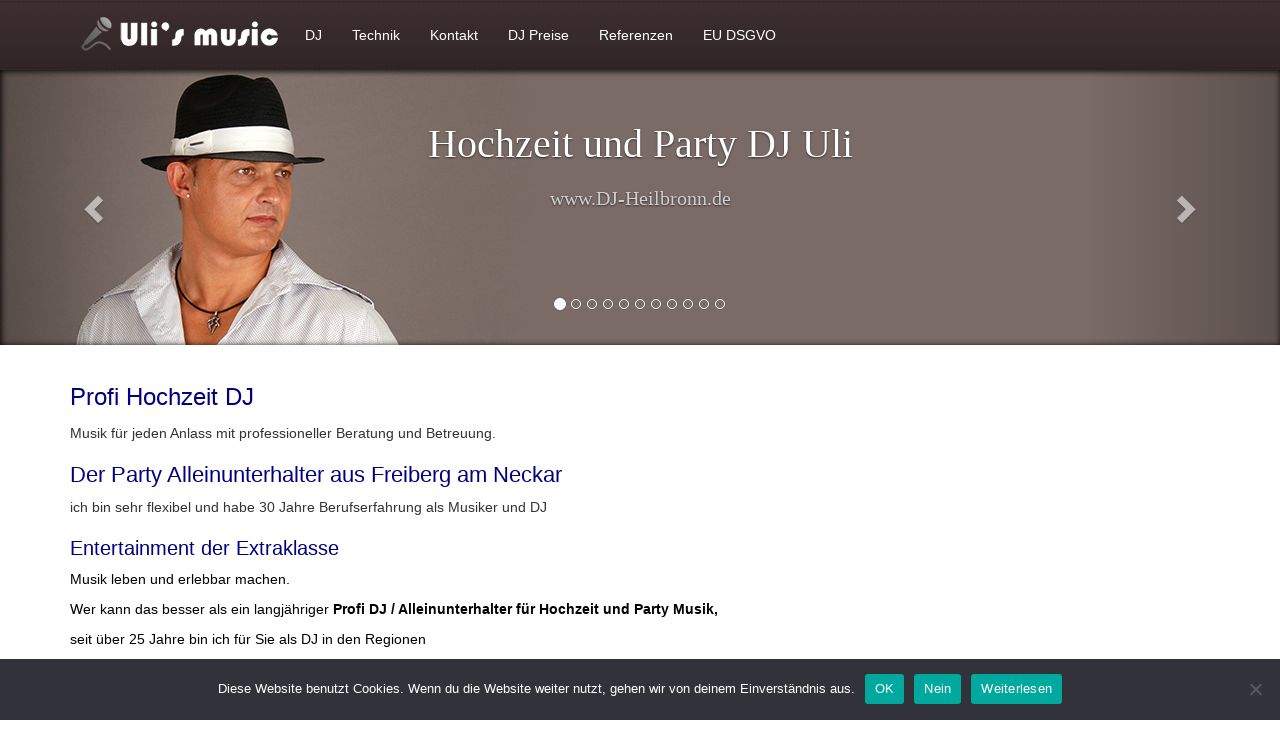

--- FILE ---
content_type: text/html; charset=UTF-8
request_url: https://dj-heilbronn.de/freiberg-am-neckar/
body_size: 39292
content:

<!DOCTYPE html>
<html lang="de" class="no-js">
	<head>
		<meta charset="UTF-8">
		

		<meta http-equiv="X-UA-Compatible" content="IE=edge,chrome=1">
		<meta name="viewport" content="width=device-width, initial-scale=1.0">

		<meta name='robots' content='index, follow, max-image-preview:large, max-snippet:-1, max-video-preview:-1' />

	<!-- This site is optimized with the Yoast SEO plugin v26.7 - https://yoast.com/wordpress/plugins/seo/ -->
	<title>DJ Freiberg Hochzeit Geburtstag Silvester Party Karneval Winterfeier</title>
	<meta name="description" content="DJ Alleinunterhalter für Hochzeit Geburtstag Party Sommerfest Winterfeier Betriebsfeier Silvester Karneval Oktoberfest Weinfest und aktueller Tanzmusik" />
	<link rel="canonical" href="https://dj-heilbronn.de/freiberg-am-neckar/" />
	<meta name="twitter:label1" content="Geschätzte Lesezeit" />
	<meta name="twitter:data1" content="2 Minuten" />
	<script type="application/ld+json" class="yoast-schema-graph">{"@context":"https://schema.org","@graph":[{"@type":"WebPage","@id":"https://dj-heilbronn.de/freiberg-am-neckar/","url":"https://dj-heilbronn.de/freiberg-am-neckar/","name":"DJ Freiberg Hochzeit Geburtstag Silvester Party Karneval Winterfeier","isPartOf":{"@id":"https://dj-heilbronn.de/#website"},"primaryImageOfPage":{"@id":"https://dj-heilbronn.de/freiberg-am-neckar/#primaryimage"},"image":{"@id":"https://dj-heilbronn.de/freiberg-am-neckar/#primaryimage"},"thumbnailUrl":"https://dj-neckartal.de/wp-content/uploads/2014/04/ulis-music-250x100.png","datePublished":"2018-12-03T14:12:22+00:00","dateModified":"2019-07-03T15:30:42+00:00","description":"DJ Alleinunterhalter für Hochzeit Geburtstag Party Sommerfest Winterfeier Betriebsfeier Silvester Karneval Oktoberfest Weinfest und aktueller Tanzmusik","breadcrumb":{"@id":"https://dj-heilbronn.de/freiberg-am-neckar/#breadcrumb"},"inLanguage":"de","potentialAction":[{"@type":"ReadAction","target":["https://dj-heilbronn.de/freiberg-am-neckar/"]}]},{"@type":"ImageObject","inLanguage":"de","@id":"https://dj-heilbronn.de/freiberg-am-neckar/#primaryimage","url":"https://dj-neckartal.de/wp-content/uploads/2014/04/ulis-music-250x100.png","contentUrl":"https://dj-neckartal.de/wp-content/uploads/2014/04/ulis-music-250x100.png"},{"@type":"BreadcrumbList","@id":"https://dj-heilbronn.de/freiberg-am-neckar/#breadcrumb","itemListElement":[{"@type":"ListItem","position":1,"name":"Home","item":"https://dj-heilbronn.de/"},{"@type":"ListItem","position":2,"name":"Freiberg am Neckar"}]},{"@type":"WebSite","@id":"https://dj-heilbronn.de/#website","url":"https://dj-heilbronn.de/","name":"DJ und Party Alleinunterhalter","description":"Hochzeit Geburtstag Party Silvester Karneval Weihnachtsfeier Winterfeier","publisher":{"@id":"https://dj-heilbronn.de/#/schema/person/7d3d4183dd608011720fdef880cbabe0"},"potentialAction":[{"@type":"SearchAction","target":{"@type":"EntryPoint","urlTemplate":"https://dj-heilbronn.de/?s={search_term_string}"},"query-input":{"@type":"PropertyValueSpecification","valueRequired":true,"valueName":"search_term_string"}}],"inLanguage":"de"},{"@type":["Person","Organization"],"@id":"https://dj-heilbronn.de/#/schema/person/7d3d4183dd608011720fdef880cbabe0","name":"admin","image":{"@type":"ImageObject","inLanguage":"de","@id":"https://dj-heilbronn.de/#/schema/person/image/","url":"https://dj-heilbronn.de/wp-content/uploads/2020/08/cropped-DJ-Uli.jpg","contentUrl":"https://dj-heilbronn.de/wp-content/uploads/2020/08/cropped-DJ-Uli.jpg","width":512,"height":512,"caption":"admin"},"logo":{"@id":"https://dj-heilbronn.de/#/schema/person/image/"}}]}</script>
	<!-- / Yoast SEO plugin. -->


<link rel="alternate" title="oEmbed (JSON)" type="application/json+oembed" href="https://dj-heilbronn.de/wp-json/oembed/1.0/embed?url=https%3A%2F%2Fdj-heilbronn.de%2Ffreiberg-am-neckar%2F" />
<link rel="alternate" title="oEmbed (XML)" type="text/xml+oembed" href="https://dj-heilbronn.de/wp-json/oembed/1.0/embed?url=https%3A%2F%2Fdj-heilbronn.de%2Ffreiberg-am-neckar%2F&#038;format=xml" />
<style id='wp-img-auto-sizes-contain-inline-css' type='text/css'>
img:is([sizes=auto i],[sizes^="auto," i]){contain-intrinsic-size:3000px 1500px}
/*# sourceURL=wp-img-auto-sizes-contain-inline-css */
</style>
<style id='wp-emoji-styles-inline-css' type='text/css'>

	img.wp-smiley, img.emoji {
		display: inline !important;
		border: none !important;
		box-shadow: none !important;
		height: 1em !important;
		width: 1em !important;
		margin: 0 0.07em !important;
		vertical-align: -0.1em !important;
		background: none !important;
		padding: 0 !important;
	}
/*# sourceURL=wp-emoji-styles-inline-css */
</style>
<style id='wp-block-library-inline-css' type='text/css'>
:root{--wp-block-synced-color:#7a00df;--wp-block-synced-color--rgb:122,0,223;--wp-bound-block-color:var(--wp-block-synced-color);--wp-editor-canvas-background:#ddd;--wp-admin-theme-color:#007cba;--wp-admin-theme-color--rgb:0,124,186;--wp-admin-theme-color-darker-10:#006ba1;--wp-admin-theme-color-darker-10--rgb:0,107,160.5;--wp-admin-theme-color-darker-20:#005a87;--wp-admin-theme-color-darker-20--rgb:0,90,135;--wp-admin-border-width-focus:2px}@media (min-resolution:192dpi){:root{--wp-admin-border-width-focus:1.5px}}.wp-element-button{cursor:pointer}:root .has-very-light-gray-background-color{background-color:#eee}:root .has-very-dark-gray-background-color{background-color:#313131}:root .has-very-light-gray-color{color:#eee}:root .has-very-dark-gray-color{color:#313131}:root .has-vivid-green-cyan-to-vivid-cyan-blue-gradient-background{background:linear-gradient(135deg,#00d084,#0693e3)}:root .has-purple-crush-gradient-background{background:linear-gradient(135deg,#34e2e4,#4721fb 50%,#ab1dfe)}:root .has-hazy-dawn-gradient-background{background:linear-gradient(135deg,#faaca8,#dad0ec)}:root .has-subdued-olive-gradient-background{background:linear-gradient(135deg,#fafae1,#67a671)}:root .has-atomic-cream-gradient-background{background:linear-gradient(135deg,#fdd79a,#004a59)}:root .has-nightshade-gradient-background{background:linear-gradient(135deg,#330968,#31cdcf)}:root .has-midnight-gradient-background{background:linear-gradient(135deg,#020381,#2874fc)}:root{--wp--preset--font-size--normal:16px;--wp--preset--font-size--huge:42px}.has-regular-font-size{font-size:1em}.has-larger-font-size{font-size:2.625em}.has-normal-font-size{font-size:var(--wp--preset--font-size--normal)}.has-huge-font-size{font-size:var(--wp--preset--font-size--huge)}.has-text-align-center{text-align:center}.has-text-align-left{text-align:left}.has-text-align-right{text-align:right}.has-fit-text{white-space:nowrap!important}#end-resizable-editor-section{display:none}.aligncenter{clear:both}.items-justified-left{justify-content:flex-start}.items-justified-center{justify-content:center}.items-justified-right{justify-content:flex-end}.items-justified-space-between{justify-content:space-between}.screen-reader-text{border:0;clip-path:inset(50%);height:1px;margin:-1px;overflow:hidden;padding:0;position:absolute;width:1px;word-wrap:normal!important}.screen-reader-text:focus{background-color:#ddd;clip-path:none;color:#444;display:block;font-size:1em;height:auto;left:5px;line-height:normal;padding:15px 23px 14px;text-decoration:none;top:5px;width:auto;z-index:100000}html :where(.has-border-color){border-style:solid}html :where([style*=border-top-color]){border-top-style:solid}html :where([style*=border-right-color]){border-right-style:solid}html :where([style*=border-bottom-color]){border-bottom-style:solid}html :where([style*=border-left-color]){border-left-style:solid}html :where([style*=border-width]){border-style:solid}html :where([style*=border-top-width]){border-top-style:solid}html :where([style*=border-right-width]){border-right-style:solid}html :where([style*=border-bottom-width]){border-bottom-style:solid}html :where([style*=border-left-width]){border-left-style:solid}html :where(img[class*=wp-image-]){height:auto;max-width:100%}:where(figure){margin:0 0 1em}html :where(.is-position-sticky){--wp-admin--admin-bar--position-offset:var(--wp-admin--admin-bar--height,0px)}@media screen and (max-width:600px){html :where(.is-position-sticky){--wp-admin--admin-bar--position-offset:0px}}
/*wp_block_styles_on_demand_placeholder:696a29c110bac*/
/*# sourceURL=wp-block-library-inline-css */
</style>
<style id='classic-theme-styles-inline-css' type='text/css'>
/*! This file is auto-generated */
.wp-block-button__link{color:#fff;background-color:#32373c;border-radius:9999px;box-shadow:none;text-decoration:none;padding:calc(.667em + 2px) calc(1.333em + 2px);font-size:1.125em}.wp-block-file__button{background:#32373c;color:#fff;text-decoration:none}
/*# sourceURL=/wp-includes/css/classic-themes.min.css */
</style>
<link rel='stylesheet' id='contact-form-7-css' href='https://dj-heilbronn.de/wp-content/plugins/contact-form-7/includes/css/styles.css?ver=6.1.4' media='all' />
<link rel='stylesheet' id='cookie-notice-front-css' href='https://dj-heilbronn.de/wp-content/plugins/cookie-notice/css/front.min.css?ver=2.5.11' media='all' />
<link rel='stylesheet' id='bootstrap-css' href='https://dj-heilbronn.de/wp-content/themes/djheilbronn/html/vendor/bootstrap/css/bootstrap.min.css?ver=1.0' media='all' />
<link rel='stylesheet' id='bootstrapdatepicker-css' href='https://dj-heilbronn.de/wp-content/themes/djheilbronn/html/vendor/bootstrap/css/bootstrap-datepicker3.min.css?ver=1.0' media='all' />
<link rel='stylesheet' id='lightbox-css' href='https://dj-heilbronn.de/wp-content/themes/djheilbronn/html/vendor/lightbox/css/lightbox.css?ver=1.0' media='all' />
<link rel='stylesheet' id='djheilbronn-css' href='https://dj-heilbronn.de/wp-content/themes/djheilbronn/html/css/main.css?ver=1.0' media='all' />
<script type="text/javascript" src="https://dj-heilbronn.de/wp-includes/js/jquery/jquery.min.js?ver=3.7.1" id="jquery-core-js"></script>
<script type="text/javascript" src="https://dj-heilbronn.de/wp-includes/js/jquery/jquery-migrate.min.js?ver=3.4.1" id="jquery-migrate-js"></script>
<script type="text/javascript" src="https://dj-heilbronn.de/wp-content/themes/djheilbronn/html/vendor/bootstrap/js/bootstrap.min.js?ver=1.0.0" id="bootstrap-js"></script>
<script type="text/javascript" src="https://dj-heilbronn.de/wp-content/themes/djheilbronn/html/vendor/bootstrap/js/bootstrap-datepicker.min.js?ver=1.0.0" id="bootstrapdatepicker-js"></script>
<script type="text/javascript" src="https://dj-heilbronn.de/wp-content/themes/djheilbronn/html/vendor/bootstrap/js/bootstrap-datepicker.de.min.js?ver=1.0.0" id="bootstrapdatepickerDE-js"></script>
<script type="text/javascript" src="https://dj-heilbronn.de/wp-content/themes/djheilbronn/html/vendor/lightbox/js/lightbox.min.js?ver=1.0.0" id="lightbox-js"></script>
<script type="text/javascript" src="https://dj-heilbronn.de/wp-content/themes/djheilbronn/html/js/application.js?ver=1.0.3" id="djheilbronn-js"></script>
<link rel="https://api.w.org/" href="https://dj-heilbronn.de/wp-json/" /><link rel="alternate" title="JSON" type="application/json" href="https://dj-heilbronn.de/wp-json/wp/v2/pages/4826" /><link rel="icon" href="https://dj-heilbronn.de/wp-content/uploads/2020/08/cropped-DJ-Uli-32x32.jpg" sizes="32x32" />
<link rel="icon" href="https://dj-heilbronn.de/wp-content/uploads/2020/08/cropped-DJ-Uli-192x192.jpg" sizes="192x192" />
<link rel="apple-touch-icon" href="https://dj-heilbronn.de/wp-content/uploads/2020/08/cropped-DJ-Uli-180x180.jpg" />
<meta name="msapplication-TileImage" content="https://dj-heilbronn.de/wp-content/uploads/2020/08/cropped-DJ-Uli-270x270.jpg" />

	</head>
	<body class="wp-singular page-template-default page page-id-4826 wp-theme-djheilbronn cookies-not-set freiberg-am-neckar">

		<div class="menu navbar-fixed-top">
			<div class="container">
				<div class="navbar-header">
					<button class="navbar-toggle" type="button" data-toggle="collapse" data-target=".navbar-collapse">
						<span class="sr-only">Toggle navigation</span>Menü
					</button>
					<a href="https://dj-heilbronn.de" class="title"></a>
				</div>
				<nav class="collapse navbar-collapse" role="navigation">
					<ul class="nav navbar-nav"><li id="menu-item-192" class="menu-item menu-item-type-post_type menu-item-object-page menu-item-192"><a href="https://dj-heilbronn.de/dj/">DJ</a></li>
<li id="menu-item-186" class="menu-item menu-item-type-post_type menu-item-object-page menu-item-186"><a href="https://dj-heilbronn.de/technik/">Technik</a></li>
<li id="menu-item-188" class="menu-item menu-item-type-post_type menu-item-object-page menu-item-188"><a href="https://dj-heilbronn.de/kontakt/">Kontakt</a></li>
<li id="menu-item-535" class="menu-item menu-item-type-post_type menu-item-object-page menu-item-535"><a href="https://dj-heilbronn.de/preis/">DJ Preise</a></li>
<li id="menu-item-1138" class="menu-item menu-item-type-post_type menu-item-object-page menu-item-1138"><a href="https://dj-heilbronn.de/referenzen/">Referenzen</a></li>
<li id="menu-item-3357" class="menu-item menu-item-type-post_type menu-item-object-page menu-item-privacy-policy menu-item-3357"><a rel="privacy-policy" href="https://dj-heilbronn.de/datenschutzerklaerung/">EU DSGVO</a></li>
</ul>
					<ul class="nav navbar-nav navbar-right"></ul>
				</nav>
			</div>
		</div>
		<div class="slider-container carousel slide" data-ride="carousel">
			<!-- Indicators -->
			<ol class="carousel-indicators">

			                        <li data-target=".slider-container" data-slide-to="0" class="active"></li>
				                    <li data-target=".slider-container" data-slide-to="1" class=""></li>
				                    <li data-target=".slider-container" data-slide-to="2" class=""></li>
				                    <li data-target=".slider-container" data-slide-to="3" class=""></li>
				                    <li data-target=".slider-container" data-slide-to="4" class=""></li>
				                    <li data-target=".slider-container" data-slide-to="5" class=""></li>
				                    <li data-target=".slider-container" data-slide-to="6" class=""></li>
				                    <li data-target=".slider-container" data-slide-to="7" class=""></li>
				                    <li data-target=".slider-container" data-slide-to="8" class=""></li>
				                    <li data-target=".slider-container" data-slide-to="9" class=""></li>
				                    <li data-target=".slider-container" data-slide-to="10" class=""></li>
							</ol>

			<!-- Wrapper for slides -->
			<div class="carousel-inner">
			                        <div class="item active" style="background-image: url('https://dj-heilbronn.de/wp-content/uploads/2014/05/slide-1.png')">
                         <div class="carousel-caption">
                           Hochzeit und Party DJ Uli                                                           <br/><small>www.DJ-Heilbronn.de</small>
                                                  </div>
                    </div>
				                    <div class="item " style="background-image: url('https://dj-heilbronn.de/wp-content/uploads/2014/05/slide-2.png')">
                         <div class="carousel-caption">
                           Musik leben und erlebbar machen                                                           <br/><small>wer kann das besser als ein langjähriger DJ und Musiker</small>
                                                  </div>
                    </div>
				                    <div class="item " style="background-image: url('https://dj-heilbronn.de/wp-content/uploads/2014/05/slide-3.png')">
                         <div class="carousel-caption">
                           Musik für jeden Anlass die begeistert                                                           <br/><small>tanzen bis der Morgen erwacht</small>
                                                  </div>
                    </div>
				                    <div class="item " style="background-image: url('https://dj-heilbronn.de/wp-content/uploads/2016/02/Traktor-S2mk2.jpg')">
                         <div class="carousel-caption">
                           Technik die guten Sound macht                                                  </div>
                    </div>
				                    <div class="item " style="background-image: url('https://dj-heilbronn.de/wp-content/uploads/2014/04/revo3.jpg')">
                         <div class="carousel-caption">
                           LED Lichttechnik                                                           <br/><small>Im Rhythmus schweben und träumen</small>
                                                  </div>
                    </div>
				                    <div class="item " style="background-image: url('https://dj-heilbronn.de/wp-content/uploads/2014/05/Hoffest.jpg')">
                         <div class="carousel-caption">
                           Weinfest                                                           <br/><small>Musik die für gute Stimmung und Tanz sorgt</small>
                                                  </div>
                    </div>
				                    <div class="item " style="background-image: url('https://dj-heilbronn.de/wp-content/uploads/2014/05/slide-11.png')">
                         <div class="carousel-caption">
                           DJ und Alleinunterhalter                                                           <br/><small>Musik für Jung und Alt die begeistert</small>
                                                  </div>
                    </div>
				                    <div class="item " style="background-image: url('https://dj-heilbronn.de/wp-content/uploads/2014/05/slide-3.png')">
                         <div class="carousel-caption">
                           80er 90er und aktuelle Musik von HEUTE                                                           <br/><small>tanzen ist wie träumen mit den beinen</small>
                                                  </div>
                    </div>
				                    <div class="item " style="background-image: url('https://dj-heilbronn.de/wp-content/uploads/2014/05/Untitled-1.png')">
                         <div class="carousel-caption">
                           Mit LIVE Gesang                                                           <br/><small>Stimmung machen und mit den besten Party HITS bis morgens feiern</small>
                                                  </div>
                    </div>
				                    <div class="item " style="background-image: url('https://dj-heilbronn.de/wp-content/uploads/2014/05/slide-1.png')">
                         <div class="carousel-caption">
                           Hochzeit und Party DJ                                                           <br/><small>legt für Sie die besten Party Hits und Musikcharts auf</small>
                                                  </div>
                    </div>
				                    <div class="item " style="background-image: url('https://dj-heilbronn.de/wp-content/uploads/2014/05/slide-11.png')">
                         <div class="carousel-caption">
                           Perfekte Musik für                                                           <br/><small>Hochzeit Geburtstag Silvester Karneval Winterfeier Oktoberfest Sommerfest</small>
                                                  </div>
                    </div>
							</div>

			<!-- Controls -->
			<a class="left carousel-control" href=".slider-container" data-slide="prev">
				<span class="glyphicon glyphicon-chevron-left"></span>
			</a>
			<a class="right carousel-control" href=".slider-container" data-slide="next">
				<span class="glyphicon glyphicon-chevron-right"></span>
			</a>
		</div>
		<div class="content container">
			<div class="row">

				<div class="col-lg-12">
					
                        <!-- article -->
                        <article id="post-4826" class="post-4826 page type-page status-publish hentry">

                            <h1 style="text-align: left;"><span style="color: #000080;">Profi Hochzeit DJ</span></h1>
<p>Musik für jeden Anlass mit professioneller Beratung und Betreuung.</p>
<h2 style="text-align: left;"><span style="color: #000080;">Der Party Alleinunterhalter aus Freiberg am Neckar</span></h2>
<p>ich bin sehr flexibel und habe 30 Jahre Berufserfahrung als Musiker und DJ</p>
<h3 style="text-align: left;"><span style="color: #000080;">Entertainment der Extraklasse</span></h3>
<p class="style4" style="color: #000000;"><span style="color: #000000;">Musik leben und erlebbar machen.</span></p>
<p class="style49" style="color: #000000;"><span style="color: #000000;">Wer kann das besser als ein langjähriger <strong>Profi DJ / Alleinunterhalter für Hochzeit und Party Musik,</strong></span></p>
<p class="style49" style="color: #000000;"><span style="color: #000000;">seit über 25 Jahre bin ich für Sie als DJ in den Regionen</span></p>
<p class="style49" style="color: #000000;"><span style="color: #000000;"> Neckartal und Heilbronn unterwegs.</span></p>
<div id="attachment_356" style="width: 260px" class="wp-caption alignnone"><a href="https://dj-neckartal.de/wp-content/uploads/2014/04/ulis-music.png"><img decoding="async" aria-describedby="caption-attachment-356" class="wp-image-356 size-medium" src="https://dj-neckartal.de/wp-content/uploads/2014/04/ulis-music-250x100.png" alt="DJ Uli - Musik für jeden Anlass" width="250" height="100" srcset="https://dj-heilbronn.de/wp-content/uploads/2014/04/ulis-music-250x100.png 250w, https://dj-heilbronn.de/wp-content/uploads/2014/04/ulis-music-120x48.png 120w, https://dj-heilbronn.de/wp-content/uploads/2014/04/ulis-music.png 423w" sizes="(max-width: 250px) 100vw, 250px" /></a><p id="caption-attachment-356" class="wp-caption-text">www.DJ-Heilbronn.de</p></div>
<p>Sie suchen nach einem <strong>DJ oder Alleinunterhalter</strong>,<br />
der die Stimmung auf Ihrer Feier anheizt und während dem Essen dezente Hintergrundmusik spielen kann ?</p>
<p>Sie feiern Ihren <strong>Geburtstag</strong> und suchen nach schöner Musik, die sowohl <strong>Jung als auch Alt vereint </strong>?</p>
<p>Einem<strong> DJ</strong> der die <strong>Musik individuell</strong> an das Publikum anpasst<br />
und keine vorher festgelegten Play-Listen abspielt ?</p>
<p>Einem <strong>Alleinunterhalte</strong>r der mit sehr guter LIVE Musik Ihre Gäste in Stimmung bringt ?</p>
<p>Einem <strong>DJ / Alleinunterhalter</strong> der beides kombiniert und für eine schöne Hochzeitsfeier sorgt.</p>
<p>Es fehlen Ihnen noch <strong>dezente aktuelle LED Licht Effekte für den Hochzeitssaal</strong> , das Ihre Hochzeit perfekt  aussehen lässt.</p>
<p>Damit Ihre Hochzeit oder Event perfekt Beschallt wird, habe ich für Sie eine hochwertige mobile Discothek,<br />
die für einen <strong>brillanten Klang bei angenehmer Lautstärke</strong> sorgt.<br />
und das Publikum mit einer <strong>hervorragender Sprachverständlichkeit</strong> auf breiter Tanzfläche beschallt.</p>
<p>Vertrauen Sie einem Profi DJ der über <strong>25 Jahren</strong> Berufserfahrungen hat</p>
<ul>
<li><strong>Hochzeit</strong></li>
<li><strong>Geburtstag Feier</strong></li>
<li><strong>Betriebs Feier und Firmen Event</strong></li>
<li><strong>Silvester</strong></li>
<li><strong>Fasching / Karneval</strong></li>
<li><strong>Tanz in den Mai</strong></li>
<li><strong>Lichterfest</strong></li>
<li><strong>Seefest und Neckarfest</strong></li>
<li><strong>Party</strong></li>
<li><strong>Apre Ski</strong></li>
<li><strong>Halloween Party</strong></li>
<li><strong>Hütten Party</strong></li>
<li><strong>Oktoberfest</strong></li>
<li><strong>Sommerfest und Beach Party</strong></li>
<li><strong>Afterwork Party</strong></li>
<li><strong>Feuerwehr Fest</strong></li>
<li><strong>Straßenfest und Altstadt Fest</strong></li>
<li><strong>Hof und Weinfest </strong></li>
<li><strong>Professionelle handgemachte Livemusik vom Feinsten, alle Musikrichtungen eingespielt im eigenem Tonstudio.</strong></li>
<li><strong>Vielseitiges Repertoire 70er 80er 90er 2000+ NDW Party Schlager Classic Rock DiscoFox Latin Salsa und aktuelle Musik von HEUTE</strong></li>
<li><strong>Sehr Flexibel auch spezialisiert für Karneval Veranstaltungen</strong></li>
<li><strong>musikalisch und unterstützend bei Vorführungen / Programmpunkten</strong></li>
<li><strong>KEINE vorher festgelegten Playlisten.</strong></li>
<li><strong>Musik wird am Abend an die Stimmung und Wünsche von Ihnen und Ihren Gästen bestimmt.</strong></li>
<li><strong>ALLE Titeln sind lokal auf einen sehr großem Speichermedium gespeichert</strong></li>
<li><strong>100% Ausfallsicherheit  </strong></li>
<li><strong>30 Jahre Erfahrung an Auftritten und hervorragende Referenzen</strong></li>
<li><strong>Top Sound-Anlagen für jede Größe .</strong></li>
<li><strong>Aktuelle LED Lichttechnik</strong></li>
<li><b>Funkmikrophonen und zahlreichen Anschlussmöglichkeiten für externe Geräten jeder Art.</b></li>
<li><strong>Leidenschaftlicher DJ / Musiker und Tänzer</strong></li>
</ul>
<p><span style="color: #ff0000;"><strong>Musik abspielen kann jeder, aber Musik machen nicht.</strong></span></p>
<p><a href="https://dj-neckartal.de/wp-content/uploads/2014/04/Hochzeit3-2.jpg"><img fetchpriority="high" decoding="async" class="alignnone wp-image-235" src="https://dj-neckartal.de/wp-content/uploads/2014/04/Hochzeit3-2-250x180.jpg" alt="Hochzeit DJ Freiberg am Neckar" width="400" height="288" srcset="https://dj-heilbronn.de/wp-content/uploads/2014/04/Hochzeit3-2-250x180.jpg 250w, https://dj-heilbronn.de/wp-content/uploads/2014/04/Hochzeit3-2-700x504.jpg 700w, https://dj-heilbronn.de/wp-content/uploads/2014/04/Hochzeit3-2-120x86.jpg 120w, https://dj-heilbronn.de/wp-content/uploads/2014/04/Hochzeit3-2.jpg 1586w" sizes="(max-width: 400px) 100vw, 400px" /></a><a href="https://dj-neckartal.de/wp-content/uploads/2014/04/Hochzeit3.jpg"><img decoding="async" class="alignnone wp-image-234" src="https://dj-neckartal.de/wp-content/uploads/2014/04/Hochzeit3-250x123.jpg" alt="Bewertung Hochzeit Geburtstag DJ" width="300" height="148" srcset="https://dj-heilbronn.de/wp-content/uploads/2014/04/Hochzeit3-250x123.jpg 250w, https://dj-heilbronn.de/wp-content/uploads/2014/04/Hochzeit3-700x344.jpg 700w, https://dj-heilbronn.de/wp-content/uploads/2014/04/Hochzeit3-120x59.jpg 120w" sizes="(max-width: 300px) 100vw, 300px" /></a></p>
<p><a href="https://dj-neckartal.de/wp-content/uploads/2014/04/Hochzeit4.png"><img loading="lazy" decoding="async" class="alignnone wp-image-236" src="https://dj-neckartal.de/wp-content/uploads/2014/04/Hochzeit4-250x125.png" alt="Hochzeit Geburtstag Winterfeier Weihnachtsfeier DJ Freiberg am Neckar" width="500" height="250" srcset="https://dj-heilbronn.de/wp-content/uploads/2014/04/Hochzeit4-250x125.png 250w, https://dj-heilbronn.de/wp-content/uploads/2014/04/Hochzeit4-700x350.png 700w, https://dj-heilbronn.de/wp-content/uploads/2014/04/Hochzeit4-120x60.png 120w, https://dj-heilbronn.de/wp-content/uploads/2014/04/Hochzeit4.png 756w" sizes="auto, (max-width: 500px) 100vw, 500px" /></a></p>
<div id="attachment_213" style="width: 710px" class="wp-caption alignnone"><a href="https://dj-neckartal.de/wp-content/uploads/2014/04/Karneval-full.jpg"><img loading="lazy" decoding="async" aria-describedby="caption-attachment-213" class="wp-image-213 size-large" src="https://dj-neckartal.de/wp-content/uploads/2014/04/Karneval-full-700x214.jpg" alt="Karneval Fasching DJ Sinsheim Mosbach Bad Wimpfen Haßmersheim Binau Sattelbach Obrigheim Gundelsheim Neckarsulm Heilbronn" width="700" height="214" srcset="https://dj-heilbronn.de/wp-content/uploads/2014/04/Karneval-full-700x214.jpg 700w, https://dj-heilbronn.de/wp-content/uploads/2014/04/Karneval-full-250x76.jpg 250w, https://dj-heilbronn.de/wp-content/uploads/2014/04/Karneval-full-120x36.jpg 120w, https://dj-heilbronn.de/wp-content/uploads/2014/04/Karneval-full.jpg 1024w" sizes="auto, (max-width: 700px) 100vw, 700px" /></a><p id="caption-attachment-213" class="wp-caption-text">Bewertung Prunksitzung Karneval Fasching Weiberfasching Rosenmontag Kinderfasching Aschermittwoch DJ</p></div>
<p><a href="https://dj-neckartal.de/wp-content/uploads/2014/04/Hochzeit2-2-full.jpg"><img loading="lazy" decoding="async" class="alignnone wp-image-212 size-medium" src="https://dj-neckartal.de/wp-content/uploads/2014/04/Hochzeit2-2-full-250x366.jpg" alt="Hochzeit DJ Bad Mergentheim" width="205" height="300" srcset="https://dj-heilbronn.de/wp-content/uploads/2014/04/Hochzeit2-2-full-250x366.jpg 250w, https://dj-heilbronn.de/wp-content/uploads/2014/04/Hochzeit2-2-full-120x175.jpg 120w, https://dj-heilbronn.de/wp-content/uploads/2014/04/Hochzeit2-2-full.jpg 437w" sizes="auto, (max-width: 205px) 100vw, 205px" /></a><a href="https://dj-neckartal.de/wp-content/uploads/2014/04/Hochzeit2-full.jpg"><img loading="lazy" decoding="async" class="alignnone wp-image-215 size-medium" src="https://dj-neckartal.de/wp-content/uploads/2014/04/Hochzeit2-full-250x351.jpg" alt="Bewertung Hotel Roger Hochzeit DJ" width="214" height="300" srcset="https://dj-heilbronn.de/wp-content/uploads/2014/04/Hochzeit2-full-250x351.jpg 250w, https://dj-heilbronn.de/wp-content/uploads/2014/04/Hochzeit2-full-120x168.jpg 120w, https://dj-heilbronn.de/wp-content/uploads/2014/04/Hochzeit2-full.jpg 455w" sizes="auto, (max-width: 214px) 100vw, 214px" /></a></p>
<p><a href="https://dj-neckartal.de/wp-content/uploads/2014/04/Hochzeit1-2-full.jpg"><img loading="lazy" decoding="async" class="alignnone wp-image-214 size-medium" src="https://dj-neckartal.de/wp-content/uploads/2014/04/Hochzeit1-2-full-250x326.jpg" alt="Hochzeit DJ Mosbach" width="230" height="300" srcset="https://dj-heilbronn.de/wp-content/uploads/2014/04/Hochzeit1-2-full-250x326.jpg 250w, https://dj-heilbronn.de/wp-content/uploads/2014/04/Hochzeit1-2-full-120x156.jpg 120w, https://dj-heilbronn.de/wp-content/uploads/2014/04/Hochzeit1-2-full.jpg 480w" sizes="auto, (max-width: 230px) 100vw, 230px" /></a> <a href="https://dj-neckartal.de/wp-content/uploads/2014/04/Hochzeit1-full.jpg"><img loading="lazy" decoding="async" class="alignnone wp-image-216 size-medium" src="https://dj-neckartal.de/wp-content/uploads/2014/04/Hochzeit1-full-250x361.jpg" alt="Hochzeit DJ Lauffen" width="208" height="300" srcset="https://dj-heilbronn.de/wp-content/uploads/2014/04/Hochzeit1-full-250x361.jpg 250w, https://dj-heilbronn.de/wp-content/uploads/2014/04/Hochzeit1-full-120x173.jpg 120w, https://dj-heilbronn.de/wp-content/uploads/2014/04/Hochzeit1-full.jpg 443w" sizes="auto, (max-width: 208px) 100vw, 208px" /></a></p>
<p><a href="https://dj-neckartal.de/wp-content/uploads/2014/04/Hochzeit4-1.jpg"><img loading="lazy" decoding="async" class="alignnone wp-image-325" src="https://dj-neckartal.de/wp-content/uploads/2014/04/Hochzeit4-1-250x355.jpg" alt="Hochzeit DJ Bad Rappenau" width="350" height="498" srcset="https://dj-heilbronn.de/wp-content/uploads/2014/04/Hochzeit4-1-250x355.jpg 250w, https://dj-heilbronn.de/wp-content/uploads/2014/04/Hochzeit4-1-700x996.jpg 700w, https://dj-heilbronn.de/wp-content/uploads/2014/04/Hochzeit4-1-120x170.jpg 120w, https://dj-heilbronn.de/wp-content/uploads/2014/04/Hochzeit4-1.jpg 1739w" sizes="auto, (max-width: 350px) 100vw, 350px" /></a></p>



                           
                        </article>
                        <!-- /article -->

                    
                    				</div>
							</div>



	    	<script type="speculationrules">
{"prefetch":[{"source":"document","where":{"and":[{"href_matches":"/*"},{"not":{"href_matches":["/wp-*.php","/wp-admin/*","/wp-content/uploads/*","/wp-content/*","/wp-content/plugins/*","/wp-content/themes/djheilbronn/*","/*\\?(.+)"]}},{"not":{"selector_matches":"a[rel~=\"nofollow\"]"}},{"not":{"selector_matches":".no-prefetch, .no-prefetch a"}}]},"eagerness":"conservative"}]}
</script>
<script type="text/javascript" src="https://dj-heilbronn.de/wp-includes/js/dist/hooks.min.js?ver=dd5603f07f9220ed27f1" id="wp-hooks-js"></script>
<script type="text/javascript" src="https://dj-heilbronn.de/wp-includes/js/dist/i18n.min.js?ver=c26c3dc7bed366793375" id="wp-i18n-js"></script>
<script type="text/javascript" id="wp-i18n-js-after">
/* <![CDATA[ */
wp.i18n.setLocaleData( { 'text direction\u0004ltr': [ 'ltr' ] } );
//# sourceURL=wp-i18n-js-after
/* ]]> */
</script>
<script type="text/javascript" src="https://dj-heilbronn.de/wp-content/plugins/contact-form-7/includes/swv/js/index.js?ver=6.1.4" id="swv-js"></script>
<script type="text/javascript" id="contact-form-7-js-translations">
/* <![CDATA[ */
( function( domain, translations ) {
	var localeData = translations.locale_data[ domain ] || translations.locale_data.messages;
	localeData[""].domain = domain;
	wp.i18n.setLocaleData( localeData, domain );
} )( "contact-form-7", {"translation-revision-date":"2025-10-26 03:28:49+0000","generator":"GlotPress\/4.0.3","domain":"messages","locale_data":{"messages":{"":{"domain":"messages","plural-forms":"nplurals=2; plural=n != 1;","lang":"de"},"This contact form is placed in the wrong place.":["Dieses Kontaktformular wurde an der falschen Stelle platziert."],"Error:":["Fehler:"]}},"comment":{"reference":"includes\/js\/index.js"}} );
//# sourceURL=contact-form-7-js-translations
/* ]]> */
</script>
<script type="text/javascript" id="contact-form-7-js-before">
/* <![CDATA[ */
var wpcf7 = {
    "api": {
        "root": "https:\/\/dj-heilbronn.de\/wp-json\/",
        "namespace": "contact-form-7\/v1"
    }
};
//# sourceURL=contact-form-7-js-before
/* ]]> */
</script>
<script type="text/javascript" src="https://dj-heilbronn.de/wp-content/plugins/contact-form-7/includes/js/index.js?ver=6.1.4" id="contact-form-7-js"></script>
<script type="text/javascript" id="cookie-notice-front-js-before">
/* <![CDATA[ */
var cnArgs = {"ajaxUrl":"https:\/\/dj-heilbronn.de\/wp-admin\/admin-ajax.php","nonce":"5558c378b3","hideEffect":"fade","position":"bottom","onScroll":false,"onScrollOffset":100,"onClick":false,"cookieName":"cookie_notice_accepted","cookieTime":2592000,"cookieTimeRejected":2592000,"globalCookie":false,"redirection":false,"cache":false,"revokeCookies":false,"revokeCookiesOpt":"automatic"};

//# sourceURL=cookie-notice-front-js-before
/* ]]> */
</script>
<script type="text/javascript" src="https://dj-heilbronn.de/wp-content/plugins/cookie-notice/js/front.min.js?ver=2.5.11" id="cookie-notice-front-js"></script>
<script id="wp-emoji-settings" type="application/json">
{"baseUrl":"https://s.w.org/images/core/emoji/17.0.2/72x72/","ext":".png","svgUrl":"https://s.w.org/images/core/emoji/17.0.2/svg/","svgExt":".svg","source":{"concatemoji":"https://dj-heilbronn.de/wp-includes/js/wp-emoji-release.min.js?ver=6.9"}}
</script>
<script type="module">
/* <![CDATA[ */
/*! This file is auto-generated */
const a=JSON.parse(document.getElementById("wp-emoji-settings").textContent),o=(window._wpemojiSettings=a,"wpEmojiSettingsSupports"),s=["flag","emoji"];function i(e){try{var t={supportTests:e,timestamp:(new Date).valueOf()};sessionStorage.setItem(o,JSON.stringify(t))}catch(e){}}function c(e,t,n){e.clearRect(0,0,e.canvas.width,e.canvas.height),e.fillText(t,0,0);t=new Uint32Array(e.getImageData(0,0,e.canvas.width,e.canvas.height).data);e.clearRect(0,0,e.canvas.width,e.canvas.height),e.fillText(n,0,0);const a=new Uint32Array(e.getImageData(0,0,e.canvas.width,e.canvas.height).data);return t.every((e,t)=>e===a[t])}function p(e,t){e.clearRect(0,0,e.canvas.width,e.canvas.height),e.fillText(t,0,0);var n=e.getImageData(16,16,1,1);for(let e=0;e<n.data.length;e++)if(0!==n.data[e])return!1;return!0}function u(e,t,n,a){switch(t){case"flag":return n(e,"\ud83c\udff3\ufe0f\u200d\u26a7\ufe0f","\ud83c\udff3\ufe0f\u200b\u26a7\ufe0f")?!1:!n(e,"\ud83c\udde8\ud83c\uddf6","\ud83c\udde8\u200b\ud83c\uddf6")&&!n(e,"\ud83c\udff4\udb40\udc67\udb40\udc62\udb40\udc65\udb40\udc6e\udb40\udc67\udb40\udc7f","\ud83c\udff4\u200b\udb40\udc67\u200b\udb40\udc62\u200b\udb40\udc65\u200b\udb40\udc6e\u200b\udb40\udc67\u200b\udb40\udc7f");case"emoji":return!a(e,"\ud83e\u1fac8")}return!1}function f(e,t,n,a){let r;const o=(r="undefined"!=typeof WorkerGlobalScope&&self instanceof WorkerGlobalScope?new OffscreenCanvas(300,150):document.createElement("canvas")).getContext("2d",{willReadFrequently:!0}),s=(o.textBaseline="top",o.font="600 32px Arial",{});return e.forEach(e=>{s[e]=t(o,e,n,a)}),s}function r(e){var t=document.createElement("script");t.src=e,t.defer=!0,document.head.appendChild(t)}a.supports={everything:!0,everythingExceptFlag:!0},new Promise(t=>{let n=function(){try{var e=JSON.parse(sessionStorage.getItem(o));if("object"==typeof e&&"number"==typeof e.timestamp&&(new Date).valueOf()<e.timestamp+604800&&"object"==typeof e.supportTests)return e.supportTests}catch(e){}return null}();if(!n){if("undefined"!=typeof Worker&&"undefined"!=typeof OffscreenCanvas&&"undefined"!=typeof URL&&URL.createObjectURL&&"undefined"!=typeof Blob)try{var e="postMessage("+f.toString()+"("+[JSON.stringify(s),u.toString(),c.toString(),p.toString()].join(",")+"));",a=new Blob([e],{type:"text/javascript"});const r=new Worker(URL.createObjectURL(a),{name:"wpTestEmojiSupports"});return void(r.onmessage=e=>{i(n=e.data),r.terminate(),t(n)})}catch(e){}i(n=f(s,u,c,p))}t(n)}).then(e=>{for(const n in e)a.supports[n]=e[n],a.supports.everything=a.supports.everything&&a.supports[n],"flag"!==n&&(a.supports.everythingExceptFlag=a.supports.everythingExceptFlag&&a.supports[n]);var t;a.supports.everythingExceptFlag=a.supports.everythingExceptFlag&&!a.supports.flag,a.supports.everything||((t=a.source||{}).concatemoji?r(t.concatemoji):t.wpemoji&&t.twemoji&&(r(t.twemoji),r(t.wpemoji)))});
//# sourceURL=https://dj-heilbronn.de/wp-includes/js/wp-emoji-loader.min.js
/* ]]> */
</script>

		<!-- Cookie Notice plugin v2.5.11 by Hu-manity.co https://hu-manity.co/ -->
		<div id="cookie-notice" role="dialog" class="cookie-notice-hidden cookie-revoke-hidden cn-position-bottom" aria-label="Cookie Notice" style="background-color: rgba(50,50,58,1);"><div class="cookie-notice-container" style="color: #fff"><span id="cn-notice-text" class="cn-text-container">Diese Website benutzt Cookies. Wenn du die Website weiter nutzt, gehen wir von deinem Einverständnis aus.</span><span id="cn-notice-buttons" class="cn-buttons-container"><button id="cn-accept-cookie" data-cookie-set="accept" class="cn-set-cookie cn-button" aria-label="OK" style="background-color: #00a99d">OK</button><button id="cn-refuse-cookie" data-cookie-set="refuse" class="cn-set-cookie cn-button" aria-label="Nein" style="background-color: #00a99d">Nein</button><button data-link-url="https://dj-heilbronn.de/datenschutzerklaerung/" data-link-target="_blank" id="cn-more-info" class="cn-more-info cn-button" aria-label="Weiterlesen" style="background-color: #00a99d">Weiterlesen</button></span><button type="button" id="cn-close-notice" data-cookie-set="accept" class="cn-close-icon" aria-label="Nein"></button></div>
			
		</div>
		<!-- / Cookie Notice plugin -->
			<div class="footer"><ul class="footer-menu"><li id="menu-item-190" class="menu-item menu-item-type-post_type menu-item-object-page menu-item-190"><a href="https://dj-heilbronn.de/impressum/">Impressum</a> | </li>
</ul> <a href="http://dj-neckartal.de">dj-neckartal.de</a></div>
		</div>

	</body>
</html>